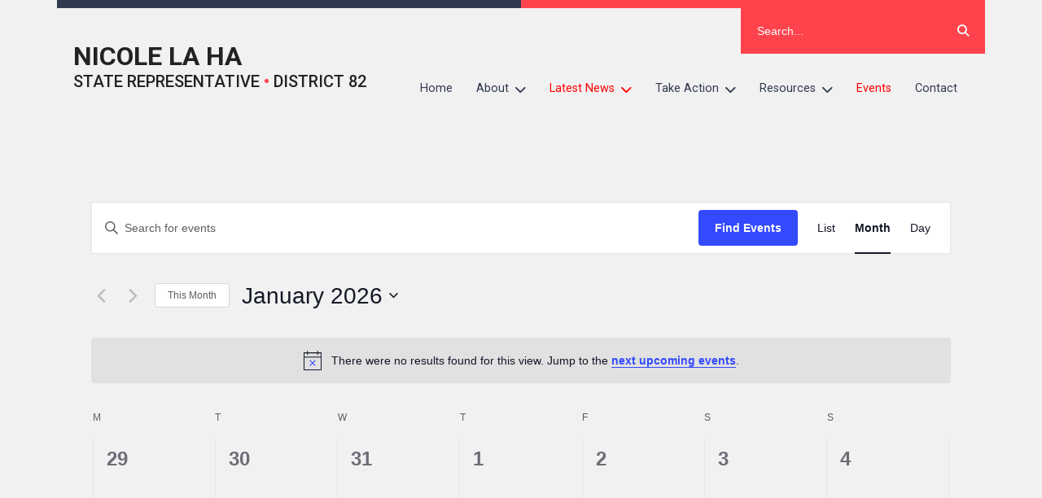

--- FILE ---
content_type: application/javascript
request_url: https://replaha.com/wp-content/uploads/sites/75/siteground-optimizer-assets/monsterinsights-frontend-script.min.js?ver=1769218181
body_size: 3596
content:
var MonsterInsights=function(){var lastClicked=[];var internalAsOutboundCategory='';var beforeUnloadChanged=!1;this.setLastClicked=function(valuesArray,fieldsArray,tracked){valuesArray=typeof valuesArray!=='undefined'?valuesArray:[];fieldsArray=typeof fieldsArray!=='undefined'?fieldsArray:[];tracked=typeof tracked!=='undefined'?tracked:!1;lastClicked.valuesArray=valuesArray;lastClicked.fieldsArray=fieldsArray};this.getLastClicked=function(){return lastClicked};this.setInternalAsOutboundCategory=function(category){internalAsOutboundCategory=category};this.getInternalAsOutboundCategory=function(){return internalAsOutboundCategory};this.sendEvent=function(type,action,fieldsArray){__gtagTrackerSend(type,action,fieldsArray,[])};function __gtagTrackerIsDebug(){if(window.monsterinsights_debug_mode){return!0}else{return!1}}
function cloneFields(fields,allowedKeys,disallowedKeys){var clone={};for(var key in fields){if(!fields.hasOwnProperty(key)){continue}
if(allowedKeys&&allowedKeys.indexOf(key)===-1){continue}
if(disallowedKeys&&disallowedKeys.indexOf(key)>-1){continue}
clone[key]=fields[key]}
return clone}
function __gtagMaybeTrackerV4(type,action,fieldsArray){if(!monsterinsights_frontend.v4_id||type!=='event'){return}
var eventCategory=fieldsArray.event_category||'';var fieldsToRemove=['event_name','event_category','event_label','value',];var fields=cloneFields(fieldsArray,null,fieldsToRemove);fields.action=action;fields.send_to=monsterinsights_frontend.v4_id;let hitType=eventCategory.replace('-','_');if(eventCategory.indexOf('outbound-link')!==-1){hitType='click'}else if(eventCategory==='download'){hitType='file_download'}
__gtagTracker(type,hitType,fields)}
function __gtagTrackerSendDual(type,action,fieldsArray,valuesArray){type=typeof type!=='undefined'?type:'event';action=typeof action!=='undefined'?action:'';valuesArray=typeof valuesArray!=='undefined'?valuesArray:[];fieldsArray=typeof fieldsArray!=='undefined'?fieldsArray:{};__gtagMaybeTrackerV4(type,action,fieldsArray);lastClicked.valuesArray=valuesArray;lastClicked.fieldsArray=fieldsArray;lastClicked.fieldsArray.event_action=action;lastClicked.tracked=!0;__gtagTrackerLog('Tracked: '+valuesArray.type);__gtagTrackerLog(lastClicked)}
function __gtagTrackerSend(type,action,fieldsArray,valuesArray){type=typeof type!=='undefined'?type:'event';action=typeof action!=='undefined'?action:'';valuesArray=typeof valuesArray!=='undefined'?valuesArray:[];fieldsArray=typeof fieldsArray!=='undefined'?fieldsArray:{};__gtagTracker(type,action,fieldsArray);lastClicked.valuesArray=valuesArray;lastClicked.fieldsArray=fieldsArray;lastClicked.fieldsArray.event_action=action;lastClicked.tracked=!0;__gtagTrackerLog('Tracked: '+valuesArray.type);__gtagTrackerLog(lastClicked)}
function __gtagTrackerNotSend(valuesArray){valuesArray=typeof valuesArray!=='undefined'?valuesArray:[];lastClicked.valuesArray=valuesArray;lastClicked.fieldsArray=[];lastClicked.tracked=!1;__gtagTrackerLog('Not Tracked: '+valuesArray.exit);__gtagTrackerLog(lastClicked)}
function __gtagTrackerLog(message){if(__gtagTrackerIsDebug()){console.dir(message)}}
function __gtagTrackerStringTrim(x){return x.replace(/^\s+|\s+$/gm,'')}
function __gtagTrackerGetDomain(){var i=0,currentdomain=document.domain,p=currentdomain.split('.'),s='_gd'+(new Date()).getTime();while(i<(p.length-1)&&document.cookie.indexOf(s+'='+s)==-1){currentdomain=p.slice(-1-(++i)).join('.');document.cookie=s+"="+s+";domain="+currentdomain+";"}
document.cookie=s+"=;expires=Thu, 01 Jan 1970 00:00:01 GMT;domain="+currentdomain+";";return currentdomain}
function __gtagTrackerGetExtension(extension){extension=extension.toString();extension=extension.substring(0,(extension.indexOf("#")==-1)?extension.length:extension.indexOf("#"));extension=extension.substring(0,(extension.indexOf("?")==-1)?extension.length:extension.indexOf("?"));extension=extension.substring(extension.lastIndexOf("/")+1,extension.length);if(extension.length>0&&extension.indexOf('.')!==-1){extension=extension.substring(extension.lastIndexOf(".")+1);return extension}else{return""}}
function __gtagTrackerTrackedClick(event){return event.which==1||event.which==2||event.metaKey||event.ctrlKey||event.shiftKey||event.altKey}
function __gtagTrackerGetDownloadExtensions(){var download_extensions=[];if(typeof monsterinsights_frontend.download_extensions=='string'){download_extensions=monsterinsights_frontend.download_extensions.split(",")}
return download_extensions}
function __gtagTrackerGetInboundPaths(){var inbound_paths=[];if(typeof monsterinsights_frontend.inbound_paths=='string'){inbound_paths=JSON.parse(monsterinsights_frontend.inbound_paths)}
return inbound_paths}
function __gtagTrackerTrackedClickType(event){if(event.which==1){return'event.which=1'}else if(event.which==2){return'event.which=2'}else if(event.metaKey){return'metaKey'}else if(event.ctrlKey){return'ctrlKey'}else if(event.shiftKey){return'shiftKey'}else if(event.altKey){return'altKey'}else{return''}}
function __gtagTrackerLinkType(el){var download_extensions=__gtagTrackerGetDownloadExtensions();var inbound_paths=__gtagTrackerGetInboundPaths();var type='unknown';var link=el.href;var extension=__gtagTrackerGetExtension(el.href);var currentdomain=__gtagTrackerGetDomain();var hostname=el.hostname;var protocol=el.protocol;var pathname=el.pathname;link=link.toString();var index,len;var category=el.getAttribute("data-vars-ga-category");if(category){return category}
if(link.match(/^javascript\:/i)){type='internal'}else if(protocol&&protocol.length>0&&(__gtagTrackerStringTrim(protocol)=='tel'||__gtagTrackerStringTrim(protocol)=='tel:')){type="tel"}else if(protocol&&protocol.length>0&&(__gtagTrackerStringTrim(protocol)=='mailto'||__gtagTrackerStringTrim(protocol)=='mailto:')){type="mailto"}else if(hostname&&currentdomain&&hostname.length>0&&currentdomain.length>0&&!hostname.endsWith('.'+currentdomain)&&hostname!==currentdomain){type="external"}else if(pathname&&JSON.stringify(inbound_paths)!="{}"&&pathname.length>0){var inbound_paths_length=inbound_paths.length;for(var inbound_paths_index=0;inbound_paths_index<inbound_paths_length;inbound_paths_index++){if(inbound_paths[inbound_paths_index].path&&inbound_paths[inbound_paths_index].label&&inbound_paths[inbound_paths_index].path.length>0&&inbound_paths[inbound_paths_index].label.length>0&&pathname.startsWith(inbound_paths[inbound_paths_index].path)){type="internal-as-outbound";internalAsOutboundCategory="outbound-link-"+inbound_paths[inbound_paths_index].label;break}}}else if(hostname&&window.monsterinsights_experimental_mode&&hostname.length>0&&document.domain.length>0&&hostname!==document.domain){type="cross-hostname"}
if(extension&&(type==='unknown'||'external'===type)&&download_extensions.length>0&&extension.length>0){for(index=0,len=download_extensions.length;index<len;++index){if(download_extensions[index].length>0&&(link.endsWith(download_extensions[index])||download_extensions[index]==extension)){type="download";break}}}
if(type==='unknown'){type='internal'}
return type}
function __gtagTrackerLinkTarget(el,event){var target=(el.target&&!el.target.match(/^_(self|parent|top)$/i))?el.target:!1;if(event.ctrlKey||event.shiftKey||event.metaKey||event.which==2){target="_blank"}
return target}
function __gtagTrackerGetTitle(el){if(el.getAttribute("data-vars-ga-label")&&el.getAttribute("data-vars-ga-label").replace(/\n/ig,'')){return el.getAttribute("data-vars-ga-label").replace(/\n/ig,'')}else if(el.title&&el.title.replace(/\n/ig,'')){return el.title.replace(/\n/ig,'')}else if(el.innerText&&el.innerText.replace(/\n/ig,'')){return el.innerText.replace(/\n/ig,'')}else if(el.getAttribute('aria-label')&&el.getAttribute('aria-label').replace(/\n/ig,'')){return el.getAttribute('aria-label').replace(/\n/ig,'')}else if(el.alt&&el.alt.replace(/\n/ig,'')){return el.alt.replace(/\n/ig,'')}else if(el.textContent&&el.textContent.replace(/\n/ig,'')){return el.textContent.replace(/\n/ig,'')}else if(el.firstChild&&el.firstChild.tagName=="IMG"){return el.firstChild.src}else{return undefined}}
function __gtagTrackerGetInnerTitle(el){var children=el.children;var count=0;var child;var value;for(var i=0;i<children.length;i++){child=children[i];value=__gtagTrackerGetTitle(child);if(value){return value}
if(count==99){return undefined}
count++}
return undefined}
function __gtagTrackerClickEvent(event){var el=event.srcElement||event.target;var valuesArray=[];var fieldsArray;valuesArray.el=el;valuesArray.click_type=__gtagTrackerTrackedClickType(event);if('undefined'===typeof __gtagTracker||!__gtagTrackerTrackedClick(event)){valuesArray.exit='loaded';__gtagTrackerNotSend(valuesArray);return}
while(el&&(typeof el.tagName=='undefined'||el.tagName.toLowerCase()!='a'||!el.href)){el=el.parentNode}
if(el&&el.href&&!el.hasAttribute('xlink:href')){var link=el.href;var extension=__gtagTrackerGetExtension(el.href);var download_extensions=__gtagTrackerGetDownloadExtensions();var inbound_paths=__gtagTrackerGetInboundPaths();var home_url=monsterinsights_frontend.home_url;var currentdomain=__gtagTrackerGetDomain();var type=__gtagTrackerLinkType(el);var target=__gtagTrackerLinkTarget(el,event);var action=el.getAttribute("data-vars-ga-action");var label=el.getAttribute("data-vars-ga-label");valuesArray.el=el;valuesArray.el_href=el.href;valuesArray.el_protocol=el.protocol;valuesArray.el_hostname=el.hostname;valuesArray.el_port=el.port;valuesArray.el_pathname=el.pathname;valuesArray.el_search=el.search;valuesArray.el_hash=el.hash;valuesArray.el_host=el.host;valuesArray.el_classes=el.getAttribute('class')
valuesArray.el_id=el.id
valuesArray.debug_mode=__gtagTrackerIsDebug();valuesArray.download_extensions=download_extensions;valuesArray.inbound_paths=inbound_paths;valuesArray.home_url=home_url;valuesArray.link=link;valuesArray.extension=extension;valuesArray.type=type;valuesArray.target=target;valuesArray.title=__gtagTrackerGetTitle(el);if(!valuesArray.label&&!valuesArray.title){valuesArray.title=__gtagTrackerGetInnerTitle(el)}
if(type!=='internal'&&type!=='javascript'){var __gtagTrackerHitBackRun=!1;var __gtagTrackerHitBack=function(){if(__gtagTrackerHitBackRun){return}
maybePreventBeforeUnload();__gtagTrackerHitBackRun=!0;if(el.attributes.download){var linkTag=document.createElement('a');linkTag.href=el.href;linkTag.download=el.download;linkTag.click()}else{window.location.href=link}};var __gtagTrackerNoRedirectExternal=function(){valuesArray.exit='external';__gtagTrackerNotSend(valuesArray)};var __gtagTrackerNoRedirectInboundAsExternal=function(){valuesArray.exit='internal-as-outbound';__gtagTrackerNotSend(valuesArray)};var __gtagTrackerNoRedirectCrossHostname=function(){valuesArray.exit='cross-hostname';__gtagTrackerNotSend(valuesArray)};if(target||type=='mailto'||type=='tel'){if(type=='download'){fieldsArray={event_category:'download',event_label:label||valuesArray.title,file_extension:valuesArray.extension,file_name:valuesArray.link.replace(/^.*\//g,''),link_text:label||valuesArray.title,link_url:link,link_type:'download',link_domain:valuesArray.el_hostname,link_classes:valuesArray.el_classes,link_id:valuesArray.el_id,}}else if(type=='tel'){fieldsArray={event_category:'tel',event_label:label||valuesArray.title.replace('tel:',''),tel_number:link.replace('tel:',''),link_text:label||valuesArray.title,link_url:link,link_type:'tel',link_classes:valuesArray.el_classes,link_id:valuesArray.el_id,}}else if(type=='mailto'){fieldsArray={event_category:'mailto',event_label:label||valuesArray.title.replace('mailto:',''),email_address:link.replace('mailto:',''),link_text:label||valuesArray.title.replace('mailto:',''),link_url:link,link_type:'mailto',link_classes:valuesArray.el_classes,link_id:valuesArray.el_id,}}else if(type=='internal-as-outbound'){fieldsArray={event_category:internalAsOutboundCategory,event_label:label||valuesArray.title,event_name:'click',is_affiliate_link:!0,affiliate_label:internalAsOutboundCategory.replace('outbound-link-',''),link_text:label||valuesArray.title,link_url:link,link_type:'affiliate',link_domain:valuesArray.el_hostname,link_classes:valuesArray.el_classes,link_id:valuesArray.el_id,outbound:!0,}}else if(type=='external'){fieldsArray={event_category:'outbound-link',event_label:label||valuesArray.title,is_affiliate_link:!1,link_text:label||valuesArray.title,link_url:link,link_type:'outbound',link_domain:valuesArray.el_hostname,link_classes:valuesArray.el_classes,link_id:valuesArray.el_id,outbound:!0,}}else if(type=='cross-hostname'){fieldsArray={event_category:'cross-hostname',event_label:label||valuesArray.title,link_text:label||valuesArray.title,link_url:link,link_domain:valuesArray.el_hostname,link_classes:valuesArray.el_classes,link_id:valuesArray.el_id,}}
if(fieldsArray){__gtagTrackerSendDual('event',action||link,fieldsArray,valuesArray)}else{if(type&&type!='internal'){fieldsArray={event_category:type,event_label:label||valuesArray.title,link_text:label||valuesArray.title,link_url:link,link_type:'internal',link_domain:valuesArray.el_hostname,link_classes:valuesArray.el_classes,link_id:valuesArray.el_id,};__gtagTrackerSendDual('event',action||link,fieldsArray,valuesArray)}else{valuesArray.exit='type';__gtagTrackerNotSend(valuesArray)}}}else{if(type!='cross-hostname'&&type!='external'&&type!='internal-as-outbound'){if(!event.defaultPrevented){if(event.preventDefault){event.preventDefault()}else{event.returnValue=!1}}}
if(type=='download'){fieldsArray={event_category:'download',event_label:label||valuesArray.title,event_callback:__gtagTrackerHitBack,file_extension:valuesArray.extension,file_name:valuesArray.link.replace(/^.*\//g,''),link_text:label||valuesArray.title,link_url:link,link_type:'download',link_domain:valuesArray.el_hostname,link_classes:valuesArray.el_classes,link_id:valuesArray.el_id,};__gtagTrackerSendDual('event',action||link,fieldsArray,valuesArray)}else if(type=='internal-as-outbound'){beforeUnloadChanged=!0;window.onbeforeunload=function(e){if(!event.defaultPrevented){if(event.preventDefault){event.preventDefault()}else{event.returnValue=!1}}
fieldsArray={event_category:internalAsOutboundCategory,event_label:label||valuesArray.title,event_callback:__gtagTrackerHitBack,is_affiliate_link:!0,affiliate_label:internalAsOutboundCategory.replace('outbound-link-',''),link_text:label||valuesArray.title,link_url:link,link_type:'affiliate',link_domain:valuesArray.el_hostname,link_classes:valuesArray.el_classes,link_id:valuesArray.el_id,outbound:!0,};if(navigator.sendBeacon){fieldsArray.transport='beacon'}
__gtagTrackerSendDual('event',action||link,fieldsArray,valuesArray);setTimeout(__gtagTrackerHitBack,1000)}}else if(type=='external'){beforeUnloadChanged=!0;window.onbeforeunload=function(e){fieldsArray={event_category:'outbound-link',event_label:label||valuesArray.title,event_callback:__gtagTrackerHitBack,is_affiliate_link:!1,link_text:label||valuesArray.title,link_url:link,link_type:'outbound',link_domain:valuesArray.el_hostname,link_classes:valuesArray.el_classes,link_id:valuesArray.el_id,outbound:!0,};if(navigator.sendBeacon){fieldsArray.transport='beacon'}
__gtagTrackerSendDual('event',action||link,fieldsArray,valuesArray)}}else if(type=='cross-hostname'){beforeUnloadChanged=!0;window.onbeforeunload=function(e){if(!event.defaultPrevented){if(event.preventDefault){event.preventDefault()}else{event.returnValue=!1}}
fieldsArray={event_category:'cross-hostname',event_label:label||valuesArray.title,event_callback:__gtagTrackerHitBack,link_text:label||valuesArray.title,link_url:link,link_domain:valuesArray.el_hostname,link_classes:valuesArray.el_classes,link_id:valuesArray.el_id,};if(navigator.sendBeacon){fieldsArray.transport='beacon'}
__gtagTrackerSendDual('event',action||link,fieldsArray,valuesArray);setTimeout(__gtagTrackerHitBack,1000)}}else{if(type&&type!=='internal'){fieldsArray={event_category:type,event_label:label||valuesArray.title,event_callback:__gtagTrackerHitBack,link_text:label||valuesArray.title,link_url:link,link_type:'internal',link_domain:valuesArray.el_hostname,link_classes:valuesArray.el_classes,link_id:valuesArray.el_id,};__gtagTrackerSendDual('event',action||link,fieldsArray,valuesArray)}else{valuesArray.exit='type';__gtagTrackerNotSend(valuesArray)}}
if(type!='external'&&type!='cross-hostname'&&type!='internal-as-outbound'){setTimeout(__gtagTrackerHitBack,1000)}else{if(type=='external'){setTimeout(__gtagTrackerNoRedirectExternal,1100)}else if(type=='cross-hostname'){setTimeout(__gtagTrackerNoRedirectCrossHostname,1100)}else{setTimeout(__gtagTrackerNoRedirectInboundAsExternal,1100)}}
setTimeout(maybePreventBeforeUnload,100)}}else{maybePreventBeforeUnload();valuesArray.exit='internal';__gtagTrackerNotSend(valuesArray)}}else{valuesArray.exit='notlink';__gtagTrackerNotSend(valuesArray)}}
var prevHash=window.location.hash;function __gtagTrackerHashChangeEvent(){if(monsterinsights_frontend.hash_tracking==="true"&&prevHash!=window.location.hash&&monsterinsights_frontend.v4_id){prevHash=window.location.hash;__gtagTracker('config',monsterinsights_frontend.v4_id,{page_path:location.pathname+location.search+location.hash,});__gtagTrackerLog("Hash change to: "+location.pathname+location.search+location.hash)}else{__gtagTrackerLog("Hash change to (untracked): "+location.pathname+location.search+location.hash)}}
function maybePreventBeforeUnload(){if(beforeUnloadChanged){window.onbeforeunload=null}}
var __gtagTrackerWindow=window;if(__gtagTrackerWindow.addEventListener){__gtagTrackerWindow.addEventListener("load",function(){document.body.addEventListener("click",__gtagTrackerClickEvent,!1)},!1);window.addEventListener("hashchange",__gtagTrackerHashChangeEvent,!1)}else{if(__gtagTrackerWindow.attachEvent){__gtagTrackerWindow.attachEvent("onload",function(){document.body.attachEvent("onclick",__gtagTrackerClickEvent)});window.attachEvent("onhashchange",__gtagTrackerHashChangeEvent)}}
if(typeof String.prototype.endsWith!=='function'){String.prototype.endsWith=function(suffix){return this.indexOf(suffix,this.length-suffix.length)!==-1}}
if(typeof String.prototype.startsWith!=='function'){String.prototype.startsWith=function(prefix){return this.indexOf(prefix)===0}}
if(typeof Array.prototype.lastIndexOf!=='function'){Array.prototype.lastIndexOf=function(searchElement){'use strict';if(this===void 0||this===null){throw new TypeError()}
var n,k,t=Object(this),len=t.length>>>0;if(len===0){return-1}
n=len-1;if(arguments.length>1){n=Number(arguments[1]);if(n!=n){n=0}else if(n!=0&&n!=(1/0)&&n!=-(1/0)){n=(n>0||-1)*Math.floor(Math.abs(n))}}
for(k=n>=0?Math.min(n,len-1):len-Math.abs(n);k>=0;k--){if(k in t&&t[k]===searchElement){return k}}
return-1}}};var MonsterInsightsObject=new MonsterInsights()